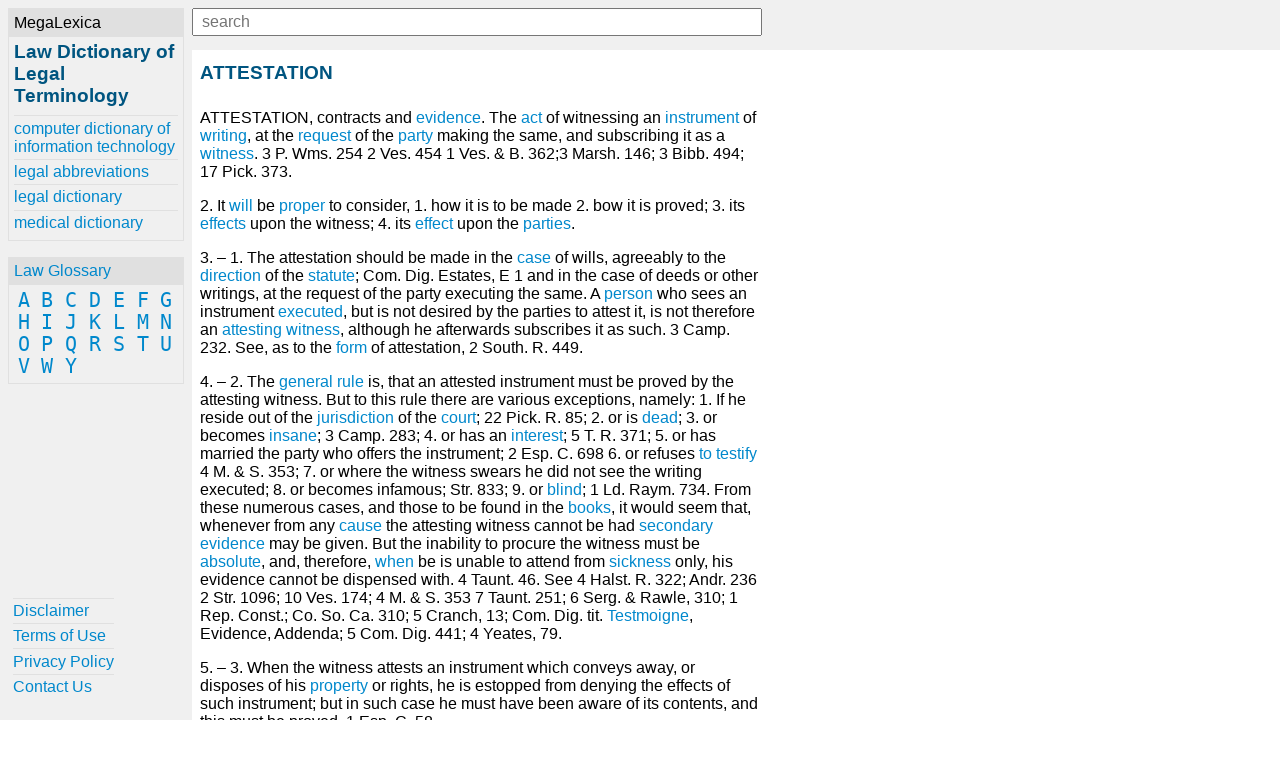

--- FILE ---
content_type: text/html; charset=utf-8
request_url: https://www.law-dictionary.org/definitions-a/attestation.html
body_size: 3453
content:
<!DOCTYPE html><html lang="en"><head><meta charset="UTF-8"><meta name="viewport" content="width=device-width, initial-scale=1.0"><meta http-equiv="X-UA-Compatible" content="ie=edge"><!--[if lt IE 10]

<![endif]-->
<!--[if lt IE 9]>


<![endif]--><title>ATTESTATION - Law Dictionary of Legal Terminology</title><meta name="description" content="Learn about ATTESTATION at law-dictionary.org"><meta property="og:locale" content="en_US"><meta property="og:title" content="ATTESTATION - Law Dictionary of Legal Terminology"><meta property="og:site_name" content="Law Dictionary of Legal Terminology"><meta property="og:type" content="article"><meta property="og:description" content="Learn about ATTESTATION at law-dictionary.org"><meta property="og:image" content="https://www.law-dictionary.org/-/img/bg.jpg"><meta property="og:url" content="https://www.law-dictionary.org/definitions-a/attestation.html"><meta property="twitter:card" content="summary"><meta property="twitter:title" content="ATTESTATION - Law Dictionary of Legal Terminology"><meta property="twitter:description" content="Learn about ATTESTATION at law-dictionary.org"><meta property="twitter:image" content="https://www.law-dictionary.org/-/img/bg.jpg"><meta property="twitter:url" content="https://www.law-dictionary.org/definitions-a/attestation.html"><link rel="stylesheet" href="/-/css/site.1548970068434.css"><link rel="apple-touch-icon" sizes="180x180" href="/-/img/favicons/apple-touch-icon.png"><link rel="icon" type="image/png" sizes="32x32" href="/-/img/favicons/favicon-32x32.png"><link rel="icon" type="image/png" sizes="16x16" href="/-/img/favicons/favicon-16x16.png"><link rel="manifest" href="/-/img/favicons/site.webmanifest"><link rel="mask-icon" href="/-/img/favicons/safari-pinned-tab.svg" color="#0088cc"><link rel="shortcut icon" href="/favicon.ico"><meta name="msapplication-TileColor" content="#0088cc"><meta name="msapplication-config" content="/-/img/favicons/browserconfig.xml"><meta name="theme-color" content="#0088cc"></head><body><div class="container"><div id="menu"><div id="menu-close" style="display: none;"><button id="btn-menu-close">x</button></div><div class="card" id="brand"><div class="card-title">MegaLexica</div><div class="card-body"><a href="/"><h1>Law Dictionary of Legal Terminology</h1></a><div id="references"><a href="https://www.computer-dictionary-online.org" title="The MegaLexica free online dictionary of computer terminology and information technology including hardware, software, equipment, devices, jargon, abbreviations and more.">computer dictionary of information technology</a><a href="https://www.legal-abbreviations.org" title="The MegaLexica free online dictionary of legal abbreviations and law terminology.">legal abbreviations</a><a href="https://www.legal-dictionary.org" title="The MegaLexica free online legal dictionary of law terminology, abbreviations and more.">legal dictionary</a><a href="https://www.online-medical-dictionary.org" title="The MegaLexica free online medical dictionary search engine to research and learn about medical terminology, pharmaceutical drugs, healthcare equipment, health conditions, medical devices, medical abbreviations and more.">medical dictionary</a></div></div></div><div class="card" id="glossary"><div class="card-title"><a href="/glossary">Law Glossary</a></div><div class="card-body"><a href="/glossary/a">A</a> <a href="/glossary/b">B</a> <a href="/glossary/c">C</a> <a href="/glossary/d">D</a> <a href="/glossary/e">E</a> <a href="/glossary/f">F</a> <a href="/glossary/g">G</a> <a href="/glossary/h">H</a> <a href="/glossary/i">I</a> <a href="/glossary/j">J</a> <a href="/glossary/k">K</a> <a href="/glossary/l">L</a> <a href="/glossary/m">M</a> <a href="/glossary/n">N</a> <a href="/glossary/o">O</a> <a href="/glossary/p">P</a> <a href="/glossary/q">Q</a> <a href="/glossary/r">R</a> <a href="/glossary/s">S</a> <a href="/glossary/t">T</a> <a href="/glossary/u">U</a> <a href="/glossary/v">V</a> <a href="/glossary/w">W</a> <a href="/glossary/y">Y</a> </div></div><div class="card" id="helpful" style="position: absolute;"><div class="card-body"><a href="/helpful/disclaimer">Disclaimer</a><a href="/helpful/terms-of-use">Terms of Use</a><a href="/helpful/privacy-policy">Privacy Policy</a><a href="/helpful/contact">Contact Us</a></div></div></div><div id="content" style="left: 192px; top: 50px;"><div id="lookup"><button id="btn-menu-open">&nbsp;</button><div id="search"><input id="q" type="text" placeholder="search" maxlength="80" style="width: 570px;"><div id="suggestions" style="width: 570px;"></div></div></div><div><h2>ATTESTATION</h2><p>ATTESTATION, contracts and <a href="/definitions-e/evidence">evidence</a>. The <a href="/definitions-a/act">act</a> of witnessing an <a href="/definitions-i/instrument">instrument</a> of <a href="/definitions-w/writing">writing</a>, at the <a href="/definitions-r/request">request</a> of the <a href="/definitions-p/party">party</a> making the same, and subscribing it as a <a href="/definitions-w/witness">witness</a>. 3 P. Wms. 254 2 Ves. 454 1 Ves. &amp; B. 362;3 Marsh. 146; 3 Bibb. 494; 17 Pick. 373.</p><p>2. It <a href="/definitions-w/will">will</a> be <a href="/definitions-p/proper">proper</a> to consider, 1. how it is to be made 2. bow it is proved; 3. its <a href="/definitions-e/effects">effects</a> upon the witness; 4. its <a href="/definitions-e/effect">effect</a> upon the <a href="/definitions-p/parties">parties</a>.</p><p>3. – 1. The attestation should be made in the <a href="/definitions-c/case">case</a> of wills, agreeably to the <a href="/definitions-d/direction">direction</a> of the <a href="/definitions-s/statute">statute</a>; Com. Dig. Estates, E 1 and in the case of deeds or other writings, at the request of the party executing the same. A <a href="/definitions-p/person">person</a> who sees an instrument <a href="/definitions-e/executed">executed</a>, but is not desired by the parties to attest it, is not therefore an <a href="/definitions-a/attesting-witness">attesting witness</a>, although he afterwards subscribes it as such. 3 Camp. 232. See, as to the <a href="/definitions-f/form">form</a> of attestation, 2 South. R. 449.</p><p>4. – 2. The <a href="/definitions-g/general">general</a> <a href="/definitions-r/rule">rule</a> is, that an attested instrument must be proved by the attesting witness. But to this rule there are various exceptions, namely: 1. If he reside out of the <a href="/definitions-j/jurisdiction">jurisdiction</a> of the <a href="/definitions-c/court">court</a>; 22 Pick. R. 85; 2. or is <a href="/definitions-d/dead">dead</a>; 3. or becomes <a href="/definitions-i/insane">insane</a>; 3 Camp. 283; 4. or has an <a href="/definitions-i/interest">interest</a>; 5 T. R. 371; 5. or has married the party who offers the instrument; 2 Esp. C. 698 6. or refuses <a href="/definitions-t/to-testify">to testify</a> 4 M. &amp; S. 353; 7. or where the witness swears he did not see the writing executed; 8. or becomes infamous; Str. 833; 9. or <a href="/definitions-b/blind">blind</a>; 1 Ld. Raym. 734. From these numerous cases, and those to be found in the <a href="/definitions-b/books">books</a>, it would seem that, whenever from any <a href="/definitions-c/cause">cause</a> the attesting witness cannot be had <a href="/definitions-s/secondary-evidence">secondary evidence</a> may be given. But the inability to procure the witness must be <a href="/definitions-a/absolute">absolute</a>, and, therefore, <a href="/definitions-w/when">when</a> be is unable to attend from <a href="/definitions-s/sickness">sickness</a> only, his evidence cannot be dispensed with. 4 Taunt. 46. See 4 Halst. R. 322; Andr. 236 2 Str. 1096; 10 Ves. 174; 4 M. &amp; S. 353 7 Taunt. 251; 6 Serg. &amp; Rawle, 310; 1 Rep. Const.; Co. So. Ca. 310; 5 Cranch, 13; Com. Dig. tit. <a href="/definitions-t/testmoigne">Testmoigne</a>, Evidence, Addenda; 5 Com. Dig. 441; 4 Yeates, 79.</p><p>5. – 3. When the witness attests an instrument which conveys away, or disposes of his <a href="/definitions-p/property">property</a> or rights, he is estopped from denying the effects of such instrument; but in such case he must have been aware of its contents, and this must be proved. 1 Esp. C. 58.</p><p>6. – 4. <a href="/definitions-p/proof">Proof</a> of the attestation is evidence of the sealing and <a href="/definitions-d/delivery">delivery</a>. 6 Serg. &amp; Rawle, 311; 2 East, R. 250; 1 Bos. &amp; Pull. 360; 7 T. R. 266. See, in general, Starkie's Ev. part 2, 332; 1 Phil. Ev. 419 to 421; 12 Wheat. 91; 2 Dall. 96; 3 Rawle's Rep. 312 1 Ves. Jr. 12; 2 Eccl. Rep. 60, 214, 289, 367 1 Bro. Civ, <a href="/definitions-l/law">Law</a>, 279, 286; Gresl. Eq. Ev. 119 Bouv. Inst. n. 3126.</p></div><div><div class="ja-gadget-virtual-assistant-subtle cleanslate">
  <link rel="stylesheet" href="https://components.justanswer.com/css/ja-gadget-virtual-assistant-subtle">
  
  
<div class="th-chat-window hidden"><div class="modal bottom right dqt-chat"><div class="th-chat-top-border"></div><header class="th-chat-header"><div class="toggle-button"></div><div class="expert-avatar-container"><img class="expert-avatar" decoding="async" loading="lazy" src="https://ww2-secure.justanswer.com/static/JA24424/images/legal_expert.jpg" width="60" height="60"></div><div class="title"><div class="ja-logo"></div><div class="heading">Ask a Lawyer Now</div></div><div class="expert-profile"><div class="expert-name">Dimitry K., Esq., Attorney</div><div class="profile"><div class="satisfied-customers">17183 Satisfied Customers</div><div class="experience"></div></div></div></header><div class="th-chat-notification"><span class="th-chat-notification-header"></span><span class="th-chat-notification-body"></span></div><div class="th-chat-dialog"><div class="conversation-adjuster"><div class="conversation"><div class="expert th-chat-message"><div class="va-avatar-wrapper"><img class="va-avatar" src="https://www.justanswer.com/fe-lib/components/th-chat-message/images/pearl_30x30.jpg" alt="Pearl" width="24" height="24"></div><span class="name">Pearl Wilson, Lawyer's Assistant</span><div class="text">Welcome! How can I help with your legal question?</div></div></div><div class="typing-box"><div class="typing-text hidden">Pearl Wilson is typing...</div></div></div></div><div class="th-chat-question-box dqt-chat" data-component="th-chat-question-box dqt-chat"><div class="text-box" data-element="text-box"><textarea class="text-area" placeholder="Type your message..."></textarea></div><div class="button-container"><input type="button" class="send-btn dqt-send disabled ja-button-orange ja-medium" data-element="submit-button" value="Send"></div></div> <div class="th-chat-cta hidden"><div class="marketing-text">Connect with a lawyer</div><button class="cta-button ja-buttons ja-medium">Continue</button></div></div><div class="background hidden"></div></div><div class="th-va-mobile-teaser" data-state-theme="blue" data-state-size="standard" data-state-place="right"><div class="teaser"><div class="message-cell"><div class="welcome-message zoomIn"><div class="message"><div class="message-content">Want to ask a Lawyer online now? I can connect you ...</div></div></div></div><div class="pearl zoomInUp"><div class="image-cell"><div class="image"><img class="teaser-image" src="https://www.justanswer.com/fe-lib/components/th-va-mobile-teaser/images/pearl.jpg" width="62" height="62"></div></div><span class="badge">1</span></div></div><div class="teaser-background fadeInUp"></div><div class="trigger">Show</div><div class="trigger-maximize">Maximize</div></div></div>
<img src="https://trk.justanswer.com/aff_i?offer_id=2&amp;aff_id=7112&amp;file_id=1676" width="1" height="1">
</div><div id="modal-bg"></div></div></div></body></html>